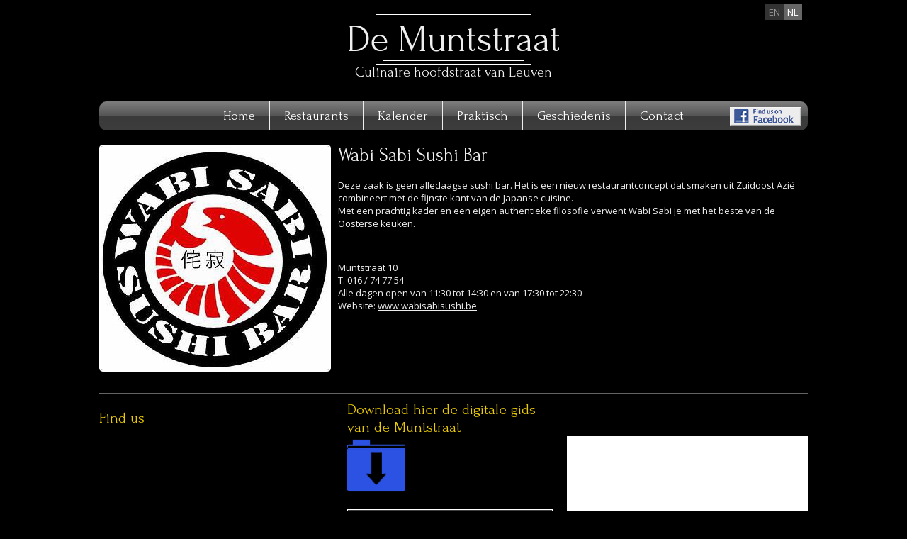

--- FILE ---
content_type: text/html; charset=UTF-8
request_url: http://muntstraat.be/content/wabi_sabi_sushi_bar.html
body_size: 2995
content:
<!DOCTYPE html PUBLIC "-//W3C//DTD XHTML 1.0 Transitional//EN" "http://www.w3.org/TR/xhtml1/DTD/xhtml1-transitional.dtd">
<html xmlns="http://www.w3.org/1999/xhtml" xml:lang="nl" lang="nl">
<head>
	<meta http-equiv="Content-Language" content="nl"></meta>
	<meta http-equiv="Content-Type" content="text/html; charset=utf-8"></meta>
	<title>Wabi Sabi Sushi Bar - Muntstraat</title>
	<meta http-equiv="imagetoolbar" content="no"></meta>
	<meta name="robots" content="follow, index"></meta>
	<meta name="viewport" content="width=device-width"></meta>
	<link href="/stylesheets/system.css" rel="stylesheet" type="text/css" media="screen"></link>
	<link href="/stylesheets/munstraat.css" rel="stylesheet" type="text/css" media="screen"></link>
	<link href="//code.jquery.com/ui/1.11.2/themes/blitzer/jquery-ui.css" type="text/css" rel="stylesheet" media="screen"></link>
	<link href="/stylesheets/mobile.css" rel="stylesheet" type="text/css" media="screen"></link>
	<script src="/js/misc.js" type="text/javascript"></script>
	<script src="//ajax.googleapis.com/ajax/libs/jquery/1.7.1/jquery.min.js" type="text/javascript"></script>
	<script src="//code.jquery.com/ui/1.11.2/jquery-ui.min.js" type="text/javascript"></script>
	<link href="http://fonts.googleapis.com/css?family=Open+Sans:400,400italic,600|Forum" rel="stylesheet" type="text/css"></link><script type="text/javascript" src="/js/menu.js"></script><meta name="description" content="De Leuvense Muntstraat staat voor eten, drinken en bovenal voor genieten" />
			<meta name="keywords" content="Eten, drinken, restaurant, Muntstraat, Leuven" />
			<meta name="title" content="Wabi Sabi Sushi Bar - Muntstraat" />
			<meta property="og:title" content="Wabi Sabi Sushi Bar - Muntstraat" />
			<meta property="og:site_name" content="Muntstraat" /></head><body>	<div class="background_container">
		<div class="container">
			<div id="header">
								<div id="logo"><div><div><h1>De Muntstraat</h1></div></div></div>
				<h2 id="logo">Culinaire hoofdstraat van Leuven</h2>
				<ul id="languages"><li><span class="lang_btn" title="Nederlands">nl</span></li><li><a class="lang_btn" href="?lang=en" title="English">en</a></li></ul>
				<div class="clear"></div>
			</div>
			<div id="menu">
				<div class="menuitem first menuitem_first" id="menu_node_188"><a href="/content/home.html">Home</a></div><div class="menuitem menuitem" id="menu_node_212"><a href="/content/restaurants.html">Restaurants</a></div><div class="menuitem menuitem" id="menu_node_213"><a href="/category/EVENTS.html">Kalender</a></div><div class="menuitem menuitem" id="menu_node_214"><a href="/content/praktische_informatie.html">Praktisch</a></div><div class="menuitem menuitem" id="menu_node_215"><a href="/content/history.html">Geschiedenis</a></div><div class="menuitem menuitem" id="menu_node_216"><a href="/pages/contact.html">Contact</a></div>				<div class="facebook"><a href="https://www.facebook.com/muntstraatleuven" target="_blank">Find us on Facebook</a></div>
				<div class="clear"></div>
			</div>
			<div class="content">
				<div id="documentToolbar"><a href="javascript:showDocumentProperties();" title="Eigenschappen van het document"><img src="/images/tag_blue.gif" width="16" height="16" align="top" alt="Eigenschappen van het document" /></a>&nbsp;&nbsp;<a href="javascript:openWindow('/content/wabi_sabi_sushi_bar_print.html');" title="Druk deze pagina af"><img src="/images/printer.gif" width="16" height="16" align="top" alt="Druk deze pagina af" /></a></div><div id="documentProperties"><table width="100%" cellspacing="0" cellpadding="2" style="background-color:white;border:1px solid black;border-radius:5px;"><tr><td style="background-color:lightgrey; border-bottom:1px solid gray;border-radius:5px 5px 0 0;" colspan="2"><table width="100%" cellpadding="0" cellspacing="0"><tr><td width="10%"></td><th width="80%" style="text-align:center;">Eigenschappen van het document</th><td width="10%" style="text-align:right;"><a href="javascript:hideDocumentProperties();"><img src="/images/cross.gif" width="16" height="16" alt="X" align="absmiddle" /></a></td></tr></table></td></tr><tr><th align="left" width="40%">Titel:</th><td width="60%">Wabi Sabi Sushi Bar</td></tr><tr><th align="left" width="40%">Publicatiedatum:</th><td width="60%">April 09, 2015 </td></tr><tr><th align="left" width="40%">Hits:</th><td width="60%">15251</td></tr><tr><th align="left" width="40%">Categorie:</th><td width="60%">Andere inhoud</td></tr><tr><th align="left" width="40%">Taal:</th><td width="60%">Nederlands</td></tr><tr><th align="left" width="40%">Ook beschikbaar in de volgende talen:</th><td width="60%"><a href="?lang=en">Engels</a></td></tr></table></div><h1 id="img_alt_classon_left_rounded_srccontent_filesimagerestaurantswabisabisushibarjpg_stylewidth323pxheight316px_wabi_sabi_sushi_bar"><img src="/images/resize_cache/content_files_image_restaurants___wabisabisushibar___323x316.jpg" alt="" hspace="0" vspace="0" border="0" align="" class="on_left rounded" />Wabi Sabi Sushi Bar</h1>
<p>Deze zaak is geen alledaagse sushi bar. Het is een nieuw restaurantconcept dat smaken uit Zuidoost Azi&euml; combineert met de fijnste kant van de Japanse cuisine.<br />
Met een prachtig kader en een eigen authentieke filosofie verwent Wabi Sabi je met het beste van de Oosterse keuken.</p>
<p>&nbsp;</p>
<p>Muntstraat 10<br />
T. 016 / 74 77 54<br />
Alle dagen open van 11:30 tot 14:30 en van 17:30 tot 22:30<br />
Website:&nbsp;<a href="http://www.wabisabisushi.be/" target="_blank">www.wabisabisushi.be</a></p><div class="clear"></div>				<div class="clear"></div>
			</div>
			<div id="footer">
				<div class="map">
					<h3>Find us</h3>
					<iframe width="330" height="270" frameborder="0" style="border:0" src="https://www.google.com/maps/embed/v1/view?key=AIzaSyDSJwdRnxL-xlCDwjFPe7HzFesnVrDbaLk&center=50.8780835,4.7022739&zoom=17&language=nl"></iframe>
				</div>
				<div class="mid">
					<h3>Download hier de digitale gids van de Muntstraat</h3>
					<a href="/content_files/file/e21ea4_1256d7e893c84093b41eae26bd6f7798.pdf"><img src="/images/66f1bcd9eedd412d89a82fee4bc66183.png_srb_p_83_83_75_22_0.50_1.20_0.00_png_srb.png"></img></a>
					<div class="promo"><h2 style="text-align:center">
Komt u met de wagen?<br />
Wie in parking Ladeuze langer dan 2u parkeert tussen 19u &#39;s avonds en 6u &#39;s ochtends moet slechts &euro;5 betalen.</h2>
<p style="text-align:center">&nbsp;</p>
<p style="text-align:center"><a href="http://muntstraat.be/content/109.html">Privacy Policy</a></p><div class="clear"></div></div>				</div>
				<div class="social">
					<iframe style="background-color:white;height:270px;width:340px;border:medium none;" src="//www.facebook.com/plugins/likebox.php?href=https://www.facebook.com/muntstraatleuven&colorscheme=light&height=270&width=340&show_faces=true&stream=false&show_border=true&header=true" scrolling="no" allowtransparency="true"></iframe>
				</div>
				<div class="clear"></div>
			</div>
			<div class="clear"></div>
		</div>
	</div>
	<script type="text/javascript">
		(function(i,s,o,g,r,a,m){i['GoogleAnalyticsObject']=r;i[r]=i[r]||function(){(i[r].q=i[r].q||[]).push(arguments)},i[r].l=1*new Date();a=s.createElement(o),m=s.getElementsByTagName(o)[0];a.async=1;a.src=g;m.parentNode.insertBefore(a,m)})(window,document,'script','//www.google-analytics.com/analytics.js','ga');
		ga('create', 'UA-61777608-1', 'auto');
		ga('send', 'pageview');
	</script> 
</body></html><script type="text/javascript">if(document.getElementById('generateTime')) document.getElementById('generateTime').innerHTML="Did you know that this page has been generated in 0.05 seconds, using only 0 SQL queries and by consuming 1328.6 kilobytes of memory? That's what I call fast and lightweight ;-)";</script>

--- FILE ---
content_type: text/css
request_url: http://muntstraat.be/stylesheets/system.css
body_size: 1435
content:
/************
   Content of a submenu - contains set of a.menuitem's or other div.submenu's
************/
div.submenu {
	display: none;
}
div.submenu_open {
	display: block;
}

/************
   Pathway
************/
.pathway {
	letter-spacing: normal;
	font-size: 8pt;
	cursor: default;
	color: #cccccc;
}
.pathway a {
	font-size: 8pt;
	letter-spacing: normal;
	font-weight: normal;
	color: #cccccc !important;
}
.pathway a:hover {
	color: white !important;
	text-decoration: none;
}
.pathway .currentNode {
	font-size: 8pt;
	letter-spacing: normal;
	font-weight: normal;
	color: #cccccc;
}

/*****************
   Miscelaneous
*****************/

a img {
	border: medium none;
}
a.textbutton {
	background-color: #EEEEEE;
	color: gray !important;
	border: 1px solid #444444;
	padding: 3px 5px;
	text-decoration: none !important;
	font-size: 10pt;
	font-weight: normal;
	white-space: nowrap;
}
a.textbutton:hover {
	text-decoration: none;
	background-color: lightgrey;
	border: 1px solid black;
	color: black !important;
}

#documentProperties {
	display: none;
	position: absolute;
	top: 40%;
	left: 35%;
	height: auto;
	width: 400px;
	padding: 0px;
	color: black;
	line-height: normal;
}
#documentProperties a {
	color: blue;
	text-decoration: underline;
}
#documentProperties td {
	color: black;
}
#documentToolbar {
	cursor: default;
	border: 1px solid #444444;
	background-color: #EEEEEE;
	padding: 3px;
	position: relative;
	top: 6px;
	left: 0px;
	float: right;
	text-align: right;
	line-height: normal;
}

#adminButtons a {
	display: block;
	float: left;
	width: 206px;
	text-align: center;
	font-size:9pt;
	background-color: white;
	border: 1px solid gray;
	padding: 3px 6px;
	margin: 0px 10px 5px 0px;
	color: gray;
	white-space: nowrap;
	overflow: hidden;
}
#adminButtons a img {
	padding-right: 6px;
}
#adminButtons a:hover {
	color: black;
	background-color: #e3e3e3;
	border: 1px solid black;
}
#loginmodule {
	border: 1px solid white;
	background-color: #cccccc;
	color: black;
	font-family: Tahoma,Verdana,Arial,sans-serif;
	font-size: 9pt;
	margin: 10px 35px 0px 10px;
	padding: 4px;
}
#loginmodule .currentuser {
	font-weight:bold;
}
#loginmodule a {
	color: #660000;
	text-decoration: underline;
	font-weight: normal;
}
table#downloadPropertiesTable {
	border-bottom: 1px solid #999999;
	margin: 0px auto;
	margin-bottom: 2em;
}
table#downloadPropertiesTable td, table#downloadPropertiesTable th {
	line-height: normal;
	border-right: 1px solid #999999;
	border-top: 1px solid #999999;
	padding: 4px;
	background-color: #505F1A;
}
table#downloadPropertiesTable th {
	font-weight: bold;
	border-left: 1px solid #999999;
	border-right: 1px solid #CCCCCC;
}
table#downloadPropertiesTable th.head {
	border-right: 1px solid #999999;
	text-align: center;
	font-size: 1.25em;
	background-color: #495815;
}
table#downloadPropertiesTable td.related {
}
table#downloadPropertiesTable th.related {
}
table#downloadPropertiesTable td.related ul {
	padding-left: 16px;
}
table#downloadPropertiesTable td.related ul li {
	line-height: normal;
}
table#downloadPropertiesTable td.downloadLink {
	text-align: center;
	border-left: 1px solid #999999;
	border-right: 1px solid #999999;
	line-height: 2em;
	padding: 0px;
}
table#downloadPropertiesTable td.downloadLink a {
	font-size: 1.5em;
	font-weight: bold;
	text-decoration: none;
	line-height: 2em;
	display: block;
}
table#downloadPropertiesTable td.downloadLink a:hover {
	color: #000;
	background-color: #84993A;
}
.administration {
	line-height: normal;
}
.administration  fieldset {
	border: 1px solid grey;
	padding: 2px 4px;
	margin: 5px 0px;
}
.administration  fieldset legend {
	border: 1px solid grey;
	padding: 1px 5px;
	margin-left: 1em;
}
.administration th {
	font-weight: bold;
	text-align: center;
	font-size: 100%;
}

p.searchresult {
}
p.searchresult span {
	color: gray;
	padding-left: 1em;
}

#tabs {
	display: block;
	float: left;
	width: 100%;
}
a.tab, a.tabselected {
	border-collapse: collapse;
	border-style: solid solid none solid;
	border-color: #888888;
	border-width: 1px 1px 0px 1px;
	background-color: #aaaaaa;
	padding: 2px 0.5em 0px 0.5em;
	margin-top: 4px;
	margin-right: 2px;
	text-decoration: none;
	float: left;
	color: #333333;
}
a.tabselected {
	background-color: #dddddd;
	padding-top: 3px;
	border-bottom: 1px solid #dddddd;
	color: #000000;
	margin-top: 0px;
	padding-bottom: 3px;
	font-weight: bold;
	top: 1px;
	position: relative;
}
a.tab:hover {
	color: #000000;
	background-color: #b0b0b0;
}
.panel {
	border: solid 1px #666666;
	background-color: #dddddd;
	padding: 5px !important;
	overflow: auto;
	clear:both;
}

.errormessagebox {
	font-size: 12pt;
	font-weight: bold;
	color: #005A97;
	background: #E0EDD1 url(/images/warning.gif) no-repeat 10px center !important;
	border-top: 2px solid #C2DFA4;
	border-left: 2px solid #C2DFA4;
	border-bottom: 2px solid #62A61B;
	border-right: 2px solid #62A61B;
	display: block;
	padding: 10px 10px 10px 68px !important;
	margin: 3em auto !important;
	min-height: 40px;
	width: 66% !important;
	/*text-shadow: #888888 -1px 1px 1px;*/
	text-align: right;
}
img.on_right {
	float: right;
	margin: 0px 0px 5px 10px;
}
img.on_left {
	float: left;
	margin: 0px 10px 5px 0px;
}

--- FILE ---
content_type: text/css
request_url: http://muntstraat.be/stylesheets/munstraat.css
body_size: 1817
content:
body {
	background-color: #000;
	color: #efefef;
	font-size: 13px;
	line-height: normal;
	font-family: "Open Sans",sans-serif;
}
body, html {
	padding: 0;
	margin: 0;
}
p {
	line-height: normal;
}
td, th {
	font-size: 13px;
}
h1, h2, h3, h4 {
	font-family: Forum,serif;
	line-height: normal;
}
h1 {
	font-size: 20pt;
	font-weight: normal;
}
h2 {
	font-size: 18pt;
	font-weight: normal;
}
h3 {
	font-size: 16pt;
	font-weight: normal;
}
h4 {
	font-size: 14pt;
	font-weight: normal;
}
a {
	color: #eee;
}
a:hover {
	color: #fff;
}
hr {
	background-color: #3E3E3E;
	color: #3E3E3E;
	height: 3px;
	border: medium none;
}
img.rounded {
	border: 2px solid white;
	border-radius: 5px;
}
img.on_left {
	float:  left;
	margin-right: 10px;
}
img.on_right {
	float:  right;
	margin-left: 10px;
}
img.rounded {
	border: 2px solid white;
	border-radius: 5px;
}
td.top-grey-border {
	border-top: 3px solid #3E3E3E;
}
.bold_yellow_text {
	font-weight: bold;
	color: #eacb00;
}
.clear {
	clear: both;
	float: none;
}
#documentToolbar {
	display: none;
}
.background_container {
	width: 1304px;
	margin: 0 auto;
	position: relative
}
.background_container div.background_left,
.background_container div.background_right {
	width: 132px;
	height: 341px;
	position: absolute;
	background-image: url(/images/e21ea4_ffac5b1366f94309b763a2e533140323.jpg_srz_p_132_341_75_22_0.50_1.20_0.00_jpg_srz.jpg);
	background-repeat: no-repeat;
	border: 2px solid #fff;
	border-radius: 5px;
	top: 200px;
}
.background_container div.background_left {
	left: 0px;
}
.background_container div.background_right {
	right: 0px;
}
.container {
	width: 1000px;
	margin: 0 auto;
}
#header {
	padding: 20px 0 30px 0;
	position: relative;
}
#header div#logo {
	margin: 0 auto;
	width: 200px;
	border-top: 1px solid #fff;
	border-bottom: 1px solid #fff;
	padding: 4px 10px;
}
#header div#logo div {
	border-top: 1px solid #fff;
	border-bottom: 1px solid #fff;
}
#header div#logo div div {
	margin: 0 -50px;
	border: medium none;
}
#header div#logo div div h1 {
	font-size: 40pt;
	width: auto;
	white-space: nowrap;
	text-align: center;
	margin: 0;
}
#header h2#logo {
	font-size: 15pt;
	width: auto;
	white-space: nowrap;
	text-align: center;
	margin: 0 auto;
}
#header ul#languages {
	right: 8px;
	top: 8px;
	position: absolute;
	width: 200px;
	list-style-type: none;
	margin: 0;
	padding: 0;
}
#header ul#languages li {
	list-style-type: none;
	margin: 0;
	padding: 0;
	float: right;
	font-size: 10pt;
}
#header ul#languages li span,
#header ul#languages li a {
	padding: 2px 5px;
	background-color: #333;
	color: #999;
	text-transform: uppercase;
	text-decoration: none;
}
#header ul#languages li span,
#header ul#languages li a:hover {
	background-color: #666;
	color: #fff;
}
#menu {
	margin-bottom: 20px;
	background: #7d7d7d;
	background: -moz-linear-gradient(top,  #7d7d7d 0%, #555555 50%, #3a3a3a 51%, #3d3d3d 100%);
	background: -webkit-gradient(linear, left top, left bottom, color-stop(0%,#7d7d7d), color-stop(50%,#555555), color-stop(51%,#3a3a3a), color-stop(100%,#3d3d3d));
	background: -webkit-linear-gradient(top,  #7d7d7d 0%,#555555 50%,#3a3a3a 51%,#3d3d3d 100%);
	background: -o-linear-gradient(top,  #7d7d7d 0%,#555555 50%,#3a3a3a 51%,#3d3d3d 100%);
	background: -ms-linear-gradient(top,  #7d7d7d 0%,#555555 50%,#3a3a3a 51%,#3d3d3d 100%);
	background: linear-gradient(to bottom,  #7d7d7d 0%,#555555 50%,#3a3a3a 51%,#3d3d3d 100%);
	filter: progid:DXImageTransform.Microsoft.gradient( startColorstr='#7d7d7d', endColorstr='#3d3d3d',GradientType=0 );
	border-radius: 10px;
	overflow: hidden;
	text-align: center;
	position: relative;
}
#menu .submenu,
#menu .submenu_open {
	display: none;
}
#menu .menuitem {
	display: inline-block;
	border-left: 1px solid #eee;
}
#menu .first {
	border-left: medium none;
}
#menu .menuitem a {
	display: block;
	font-size: 14pt;
	font-family: Forum,serif;
	text-decoration: none;
	color: #fff;
	padding: 10px 20px;

}
#menu .menuitem a:hover {
	background: #535353;
	background: -moz-linear-gradient(top,  #535353 0%, #1f1f1f 50%, #000000 51%, #000000 100%);
	background: -webkit-gradient(linear, left top, left bottom, color-stop(0%,#535353), color-stop(50%,#1f1f1f), color-stop(51%,#000000), color-stop(100%,#000000));
	background: -webkit-linear-gradient(top,  #535353 0%,#1f1f1f 50%,#000000 51%,#000000 100%);
	background: -o-linear-gradient(top,  #535353 0%,#1f1f1f 50%,#000000 51%,#000000 100%);
	background: -ms-linear-gradient(top,  #535353 0%,#1f1f1f 50%,#000000 51%,#000000 100%);
	background: linear-gradient(to bottom,  #535353 0%,#1f1f1f 50%,#000000 51%,#000000 100%);
	filter: progid:DXImageTransform.Microsoft.gradient( startColorstr='#535353', endColorstr='#000000',GradientType=0 );
}
#menu .facebook {
	position: absolute;
	right: 10px;
	top: 8px;
	width: 100px;
	height: 26px;
	background-image: url(/images/findusonfacebook.gif);
	background-position: center center;
	background-repeat: no-repeat;
}
#menu .facebook a {
	display: block;
	width: 100px;
	height: 26px;
	text-indent: -1000px;
	overflow: hidden;
}

#footer {
	border-top: 1px solid #636363;
	padding-top: 10px;
	margin-top: 25px;
	padding-bottom: 20px;
}
#footer .map {
	float: left;
	width: 330px;
}
#footer .mid {
	float: left;
	width: 290px;
	margin: 0 20px;
}
#footer .mid h3 {
	line-height: 25px;
}
#footer .mid .promo {
	margin-top: 20px;
	font-family: Forum,serif;
	border: 1px solid #fff;
	background-color: #3E3E3E;
	padding: 10px;
}
#footer .social {
	float: left;
	width: 340px;
	padding-top: 50px;
}
#footer h3 {
	color: #eacb00;
	line-height: 50px;
	margin: 0;
	padding: 0;
}

ul.homepage-slider {
	margin: 0;
	padding: 0;
	width: 960px;
	height: 430px;
	margin-left: 20px;
	overflow: hidden;
	border-radius: 10px;
}
table#loginmodule {
	position: absolute;
	top: 0;
	left: 0;
}

table.restaurants {
}
table.restaurants td {
	vertical-align: top	;
	padding: 10px 5px 10px 5px;
	text-align: center;
	white-space: nowrap;
}
table.restaurants td a {
	text-decoration: none;
}
table.restaurants td h2 {
	margin: 0;
	padding: 0;
}
table.restaurants td p {
	margin: 0;
	padding: 0;
}
table.restaurants td h4 {
	text-align: center;
	font-size: 12pt;
	font-style: italic;
	margin: 0;
	padding: 0;
}
table.restaurants td img {
	border: 2px solid white;
	border-radius: 5px;
}
.category_listing_EVENTS {
margin: 0 auto;
width: 50%;
}
table#contactTable {
}
table#contactTable th {
text-align: right;
}
table#contactTable th.left {
text-align: left;
}
table#contactTable td textarea,
table#contactTable td input.styled {
	border: medium none;
	border-radius: 5px;
	font-size: 10pt;
	font-family: "Open Sans",sans-serif;
	padding: 2px 4px;
}
.emailSent {
	background-image: url(/images/checkmark.png);
	background-repeat: no-repeat;
	background-position: 6px center;
	font-family: Forum,serif;
	line-height: normal;
	font-size: 14pt;
	background-color: #333;
	border: 1px solid #eee;
	padding: 10px 10px 10px 60px;
}
.emailSendingFailed {
	background-image: url(/images/warning.gif);
	background-repeat: no-repeat;
	background-position: 6px center;
	font-family: Forum,serif;
	line-height: normal;
	font-size: 14pt;
	background-color: #fff;
	border: 1px solid #e00;
	color: #e00;
	padding: 10px 10px 10px 60px;
}


--- FILE ---
content_type: text/css
request_url: http://muntstraat.be/stylesheets/mobile.css
body_size: 434
content:
@media screen and (max-width: 1300px) {
	.background_container {
	width: 1000px;
	}
	.background_left, .background_right {
		display: none;
	}
}
@media screen and (max-width: 1024px) {
	.background_container, .container {
		width: 100%;
	}
	.container .content {
	padding: 10px;
	}
	#menu {
		border-radius: 0;
	}
	.content ul.homepage-slider  {
		width: 100%;
		margin: 0;
		border-radius: 0;
	}
	.no-mobile {
		display: none;
	}

}
@media screen and (max-width: 1000px) {
	#footer  .map {
		display: none;
	}
	#menu .menuitem a {
		font-size: 13pt;
		padding: 8px 16px;
	}
	#menu .facebook {
		top: 5px;
	}
	#header div#logo {
		width: 180px;
	}
	#header div#logo div div h1 {
		font-size: 35pt;
	}
	table.restaurants tr {
	display: inline;
	}
	table.restaurants td {
		display: block;
		float: left;
		width: 150px;
		overflow: hidden;
	}
	table.restaurants td h2 {
		font-size: 15pt;
	}
	table.restaurants td h4 {
		font-size: 11pt;
	}
@media screen and (max-width: 800px) {
	#menu .facebook {
		display: none;
	}
	#menu .menuitem a {
		font-size: 12pt;
		padding: 6px 12px;
	}
	#header div#logo {
		width: 160px;
	}
	#header div#logo div div h1 {
		font-size: 30pt;
	}
}
@media screen and (max-width: 600px) {
	#header div#logo {
		width: 140px;
	}
	#header div#logo div div h1 {
		font-size: 25pt;
	}
	#menu .menuitem a {
		font-size: 12pt;
		padding: 4px 8px;
	}
}


--- FILE ---
content_type: text/javascript
request_url: http://muntstraat.be/js/misc.js
body_size: 1416
content:
Array.prototype.findThis = function(what) {
	for(var i=0; i < this.length; i++) if (this[i] == what) return true;
	return false;
}
window.addHandler = function(handler, code) {
	if (window.addEventListener) {
		window.addEventListener(handler, code, false);
	} else if (window.attachEvent) {
		window.attachEvent('on' + handler, code);
	} else if (!this.findHandler(handler, code)) {
		this.customHandlers.push(new Array(handler, code));
	}
}
window.removeHandler = function(handler, code) {
	if (window.removeEventListener) {
		window.removeEventListener(handler, code, false);
	} else if (window.detachEvent) {
		window.detachEvent('on' + handler, code);
	} else if (!this.findHandler(handler, code)) {
		for(var i=0; i < this.customHandlers.length; i++)
			if (this.customHandlers[i][0] == handler)
				this.customHandlers[i][1]();
	}
}
if (!window.addEventListener && !window.attachEvent) {
	window.customHandlers = new Array();
	window.findHandler = function(handler, code) {
		for(var i=0; i < this.customHandlers.length; i++) {
			if ((this.customHandlers[i][0] == handler) && ((typeof code == 'undefined') || (this.customHandlers[i][1] == code))) return true;
		}
		return false;
	}
	window.callHandlers = function(handler) {
		for(var i=0; i < this.customHandlers.length; i++)
			if (this.customHandlers[i][0] == handler)
				this.customHandlers[i][1]();
	}
	window.addHandler('load', function(){
		var phd = new Array('load');
		alert(window.customHandlers.length);
		for(var i=0; i < window.customHandlers.length; i++) {
			alert(window.customHandlers[i]);
			if (!phd.findThis(window.customHandlers[i][0])) {
				eval('window.on' + window.customHandlers[i][0] + '=function(){this.callHandlers(\''+window.customHandlers[i][0]+'\')};');
			}
		}
	});
	window.onload = function(){this.callHandlers('load')};
}


function openWindow(url,name,width,height) {
	var properties = new Array();
	if(typeof(width) != 'undefined') properties.push('width:' + width);
	if(typeof(height) != 'undefined') properties.push('height:' + height);
	window.open(url,typeof(name)!='undefined'?name:'newWindow',properties.join(';'));
}
function showDocumentProperties() {
	document.getElementById('documentProperties').style.display = 'block';
	window.justOpenedProperties = true;
	centerDocumentProperties();
	window.addHandler('scroll', centerDocumentProperties);
}
function centerDocumentProperties(forced) {
	var obj = document.getElementById('documentProperties');
	if (obj && document.body && document.documentElement) {
		obj.style.left = Math.round((document.body.clientWidth/2)-(obj.clientWidth/2)) + 'px';
		if (window.justOpenedProperties) {
			obj.style.top = $(window).scrollTop() + Math.round(($(window).height()/2)-(obj.clientHeight/2)) + 'px';
			window.justOpenedProperties = false;
		} else {
			if (!window.moveTimer)
				moveDocumentProperties();
		}
	}
}

function hideDocumentProperties() {
	document.getElementById('documentProperties').style.display='none';
	window.removeHandler('scroll', centerDocumentProperties);
}

function moveDocumentProperties() {
	var obj = document.getElementById('documentProperties');
	var newPos = $(window).scrollTop() + Math.round(($(window).height()/2)-(obj.clientHeight/2))
	var distance = newPos - obj.offsetTop;
	var moveDir = (distance > 0)?getSpeed(distance):0-getSpeed(distance);
	obj.style.top = (obj.offsetTop + moveDir) + 'px';
	if (((moveDir > 0) && (obj.offsetTop >= newPos)) || ((moveDir < 0) && (obj.offsetTop <= newPos))) {
		window.moveTimer = false;
	} else {
		window.moveTimer = setTimeout('moveDocumentProperties();',20);
	}
}
function getSpeed(dist) {
	return Math.ceil(Math.abs(dist) / 8);
}

//
// Add some useful functions to javascript objects
String.prototype.trim = function() {
	return this.replace(/^\s+|\s+$/g,"");
}
String.prototype.ltrim = function() {
	return this.replace(/^\s+/,"");
}
String.prototype.rtrim = function() {
	return this.replace(/\s+$/,"");
}
Array.prototype.find = function(needle) {
	var i;
	for(i=0;i<this.length;i++)if(this[i]==needle)return i;
	return false;
}
function getClasses(obj) {
	return (obj&&obj.className)?obj.className.split(' '):new Array();
}
function hasClass(obj, className) {
	return getClasses(obj).find(className)!=false;
}
function replaceClass(obj, oldClass, newClass, appendWhenNotFound) {
	if(!obj||!obj.className)return;
	var classes = getClasses(obj);
	var index = classes.find(oldClass);
	if (index != false) {
		classes[index] = newClass;
	} else if (appendWhenNotFound) {
		classes.push(newClass);
	}
	obj.className = classes.join(' ');
}
function validateEmail(str) {
	return str.match(/[a-z0-9!#$%&'*+/=?^_`{|}~-]+(?:\.[a-z0-9!#$%&'*+/=?^_`{|}~-]+)*@(?:[a-z0-9](?:[a-z0-9-]*[a-z0-9])?\.)+[a-z0-9](?:[a-z0-9-]*[a-z0-9])?/);
}

--- FILE ---
content_type: text/plain
request_url: https://www.google-analytics.com/j/collect?v=1&_v=j102&a=468729397&t=pageview&_s=1&dl=http%3A%2F%2Fmuntstraat.be%2Fcontent%2Fwabi_sabi_sushi_bar.html&ul=en-us%40posix&dt=Wabi%20Sabi%20Sushi%20Bar%20-%20Muntstraat&sr=1280x720&vp=1280x720&_u=IEBAAEABAAAAACAAI~&jid=2078184347&gjid=743637145&cid=582776351.1768985097&tid=UA-61777608-1&_gid=603098947.1768985097&_r=1&_slc=1&z=346179766
body_size: -285
content:
2,cG-TDYRNFWDQ4

--- FILE ---
content_type: text/javascript
request_url: http://muntstraat.be/js/menu.js
body_size: 548
content:
function closeSubMenu(menuID) {
	$('#DIV_'+menuID).unbind().hide('fade', 'fast');
	menutimers[menuID] = false;
}
$(document).ready(function(){
	window.menutimers = {};
	$('nav > .has_menu > a').mouseover(function(){
		var menuID = $(this).attr('id');
		if (menutimers[menuID]) window.clearTimeout(menutimers[menuID]);
		$('#DIV_'+menuID).unbind();
		if ($('#DIV_'+menuID).css('display') != 'block') {
			var pos = $('#'+menuID).offset();
			$('#DIV_'+menuID).css('top', pos.top+$('#'+menuID).innerHeight());
			$('#DIV_'+menuID).css('left', pos.left-1);
			$('#DIV_'+menuID).show('drop', {direction:'up'});
		}
	});
	$('nav > .has_menu > a').mouseout(function(){
		var menuID = $(this).attr('id');
		if (menutimers[menuID]) window.clearTimeout(menutimers[menuID]);
		menutimers[menuID] = window.setTimeout(function(){closeSubMenu(menuID);}, 500);
		$('#DIV_'+menuID).mouseover(function(){
			if (menutimers[menuID]) window.clearTimeout(menutimers[menuID]);
		});
		$('#DIV_'+menuID).mouseout(function(){
			if (menutimers[menuID]) window.clearTimeout(menutimers[menuID]);
			menutimers[menuID] = window.setTimeout(function(){closeSubMenu(menuID);}, 500);
		});
	});
});
function getByID(id) {
	return document.getElementById(id);
}
function openMenu(id) {
	var div,link;
	if (div = getByID('DIV_' + id)) div.style.display = 'block';
	if (link = getByID('ID_' + id)) replaceClass(link, 'submenu', 'submenu_open');
}
function closeMenu(id) {
	var div,link;
	if (div = getByID('DIV_' + id)) div.style.display = 'none';
	if (link = getByID('ID_' + id)) replaceClass(link, 'submenu_open', 'submenu');
}
function toggleMenu(id) {
	var link;
	if (link = getByID('ID_' + id)) {
		if (hasClass(link, 'submenu_open')) closeMenu(id); else openMenu(id);
	}
}